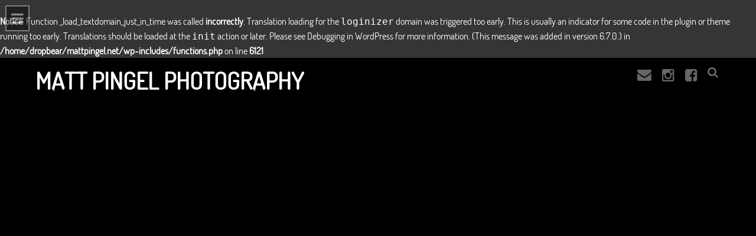

--- FILE ---
content_type: text/html; charset=UTF-8
request_url: http://www.mattpingel.net/2016/04/02/day-33-cow-portrait/
body_size: 4487
content:
<br />
<b>Notice</b>:  Function _load_textdomain_just_in_time was called <strong>incorrectly</strong>. Translation loading for the <code>loginizer</code> domain was triggered too early. This is usually an indicator for some code in the plugin or theme running too early. Translations should be loaded at the <code>init</code> action or later. Please see <a href="https://developer.wordpress.org/advanced-administration/debug/debug-wordpress/">Debugging in WordPress</a> for more information. (This message was added in version 6.7.0.) in <b>/home/dropbear/mattpingel.net/wp-includes/functions.php</b> on line <b>6121</b><br />
<!DOCTYPE html>
<html lang="en">
<head>
	<meta charset="utf-8">
	<meta http-equiv="X-UA-Compatible" content="IE=edge">
	<meta name="viewport" content="width=device-width, initial-scale=1">
	<title>Matt Pingel Photography</title>
	<!-- HTML5 shim and Respond.js for IE8 support of HTML5 elements and media queries -->
	<!-- WARNING: Respond.js doesn't work if you view the page via file:// -->
	<!--[if lt IE 9]>
		<script src="https://oss.maxcdn.com/html5shiv/3.7.2/html5shiv.min.js"></script>
		<script src="https://oss.maxcdn.com/respond/1.4.2/respond.min.js"></script>
	<![endif]-->
	<link rel="stylesheet" href="http://www.mattpingel.net/wp-content/themes/mpp/css/main.css">
	<link rel="stylesheet" href="http://www.mattpingel.net/wp-content/themes/mpp/css/post.css">
	<link rel="pingback" href="http://www.mattpingel.net/xmlrpc.php" />
	<link rel="stylesheet" href="http://www.mattpingel.net/wp-content/themes/mpp/style.css" type="text/css" media="screen" />
	<script src="http://www.mattpingel.net/wp-content/themes/mpp/js/jquery.min.js"></script>
	<script src="http://www.mattpingel.net/wp-content/themes/mpp/js/responsive-switch.min.js"></script>
	<link rel="stylesheet" id="google-fonts-css"  href="//fonts.googleapis.com/css?family=Raleway%3A400%2C700&#038;ver=4.4.2" type="text/css" media="all" />
<script src='https://www.google.com/recaptcha/api.js'></script>
<style>
</style>
</head>
<body>
<script>
  window.fbAsyncInit = function() {
    FB.init({
      appId      : '1100191493359599',
      xfbml      : true,
      version    : 'v2.5'
    });
  };

  (function(d, s, id){
     var js, fjs = d.getElementsByTagName(s)[0];
     if (d.getElementById(id)) {return;}
     js = d.createElement(s); js.id = id;
     js.src = "//connect.facebook.net/en_US/sdk.js";
     fjs.parentNode.insertBefore(js, fjs);
   }(document, 'script', 'facebook-jssdk'));
</script>
<div id="o-wrapper" class="o-wrapper">
	<!-- START HEADER SECTION -->
	<div class="site-header">
		<div class="container">
			<!-- MENU BUTTON DISPLAY -->
			<div class="menu-button"><a id="c-button--slide-left" class="c-button fa fa-menu menu-button open-menu"></a></div>
			<!-- END MENU BUTTON DISPLAY -->

			<!-- SOCIAL MEDIA ICON DISPLAY -->
			<ul class="social-media-icons">
				<li class="social-media-icons" style="margin-top:1px;">
					<a class="facebook" target="_blank" href="http://www.facebook.com/mattpingelphotography">
						<i class="fa fa-facebook-square" title="Matt Pingel Photography @ Facebook"></i>
					</a>
				</li>
				<li class="social-media-icons" style="margin-top:1px;">
					<a class="instagram" target="_blank" href="http://instagram.com/mattpingelphotography">
						<i class="fa fa-instagram" title="Matt Pingel Photography @ Instagram"></i>
					</a>
				</li>
				<li class="social-media-icons">
					<a class="email" target="_blank" href="http://mattpingel.net/contact/">
						<i class="fa fa-envelope" title="Contact Matt Pingel Photography"></i>
					</a>
				</li>
				<li>
					<div class="search-container">
						<form class="searchbox" method="get" action="http://www.mattpingel.net/">
							<input type="search" placeholder="Search......" name="s" class="searchbox-input" onkeyup="buttonUp();" required>
							<input type="submit" class="searchbox-submit" value="Search" hidden="true">
							<span class="searchbox-icon"><a><i class="fa fa-search" title="Search"></i></a></span>
						</form>
					</div>
				</li>
			</ul>
			<!-- END SOCIAL MEDIA ICON DISPLAY -->
			<div class="logo-banner"><h1><a href="http://www.mattpingel.net" title="Matt Pingel Photography">Matt Pingel Photography</a></h1></div>
		</div> <!-- END DIV CONTAINER -->
	</div><!-- END DIV SITE-HEADER -->
	<!-- END HEADER SECTION -->

	<div class="site-body">
		<div class="container">
			<div class="body-container">
				<div class="mpp-content">
							<div class="mpp-featimg">
					<a href='http://www.mattpingel.net/wp-content/uploads/2016/04/Project365-April2nd2016.jpg' alt=''><img src='http://www.mattpingel.net/wp-content/uploads/2016/04/Project365-April2nd2016.jpg'></a>				</div>
							<div class="mpp-posthead">
				<h3>April 2, 2016 10:38 am</em> | <a href="http://www.mattpingel.net/category/projects/project-365/">Project 365</a></h3>
				<h1><a href="http://www.mattpingel.net/2016/04/02/day-33-cow-portrait/" title="Day 33 &#8211; Cow Portrait">Day 33 &#8211; Cow Portrait</a></h1>
			</div>
			<div class="mpp-postwrap">
				<div class="mpp-center">
					<div class="mpp-post">
						<p><p>I decided to go for a bit of a drive this morning to discover some place I&#8217;ve never been before. I ended up driving out towards Purga and Peak Crossing area (west of Ipswich) and although I found some nice looking water holes and creeks I decided my photo for the day would be a cow portrait. It&#8217;s a pretty moo-ving photo, if I do say so myself.</p>
</p>
					</div>
					<div class="mpp-navlinks">
						<div class="mpp-navwrap">
							<div class="mpp-nav-l" style="text-align:left;">
								<a href="http://www.mattpingel.net/2016/04/02/day-32-stars/" rel="prev">&#60; Previous Post<br /><span>Day 32 &#8211; Stars</span></a> 							</div>
							<div class="mpp-nav-r" style="text-align:right;">
								<a href="http://www.mattpingel.net/2016/04/04/day-34-bobby/" rel="next">Next Post&#62;<br /><span>Day 34 &#8211; Bobby</span></a> 							</div>
							<div class="mpp-nav-c">
								Share This Post
								<div class="mpp-share">
									<div class="share-1">
										<div class="share-fb">
											<a target="_blank" href="http://www.facebook.com/sharer/sharer.php?u=http://www.mattpingel.net/2016/04/02/day-33-cow-portrait/">
												<i class="fa fa-facebook-square" title="Share This On Facebook"></i>
											</a>
										</div>
										<div class="share-tw">
											<a target="_blank" href="https://twitter.com/intent/tweet?text=Day 33 &#8211; Cow Portrait&url=http://www.mattpingel.net/2016/04/02/day-33-cow-portrait/&via=PingelMatt" rel="nofollow">
												<i class="fa fa-twitter-square" title="Share This On Twitter"></i>
											</a>
										</div>
									</div>
									<div class="share-2">
										<div class="share-gp">
											<a class="share-gp" target="_blank" href="https://plus.google.com/share?url=http://www.mattpingel.net/2016/04/02/day-33-cow-portrait/">
												<i class="fa fa-google-plus-square" title="Share This On Google Plus"></i>
											</a>
										</div>
																					<div class="share-pn">
												<a target="_blank" href="https://pinterest.com/pin/create/button/?url=http://www.mattpingel.net/2016/04/02/day-33-cow-portrait/&media=http://www.mattpingel.net/wp-content/uploads/2016/04/Project365-April2nd2016.jpg&description=I+decided+to+go+for+a+bit+of+a+drive+this+morning+to+discover+some+place+I%26%238217%3Bve+never+been+before.+%5B%26hellip%3B%5D">
													<i class="fa fa-pinterest-square" title="Share This On Pinterest"></i>
												</a>
											</div>
																				</div>
								</div>
							</div>
						</div>
					</div>
				</div>
				<div class="mpp-left">
					<div class="mpp-tags">
						<h4>Tags</h4>
						<ul class="mpp-tags"><li><a href="http://www.mattpingel.net/tag/animals/" rel="tag">animals</a></li><li><a href="http://www.mattpingel.net/tag/cow/" rel="tag">cow</a></li><li><a href="http://www.mattpingel.net/tag/farmland/" rel="tag">farmland</a></li><li><a href="http://www.mattpingel.net/tag/outside/" rel="tag">outside</a></li></ul>					</div>
				</div>
				<div class="mpp-right">
											<h4 class="sub-head">Camera Info</h4>
						<div class="mpp-camerainfo">
							<span class="mpp-camerainfo-l">Lens:</span>
							<span class="mpp-camerainfo-r">EF 70-300mm f/4-5.6 IS USM</span>
						</div>
						<div class="mpp-camerainfo">
							<span class="mpp-camerainfo-l">Focal Length:</span>
							<span class="mpp-camerainfo-r">140mm</span>
						</div>
						<div class="mpp-camerainfo">
							<span class="mpp-camerainfo-l">ISO:</span>
							<span class="mpp-camerainfo-r">100</span>
						</div>
						<div class="mpp-camerainfo">
							<span class="mpp-camerainfo-l">Aperture:</span>
							<span class="mpp-camerainfo-r">f/5.0</span>
						</div>
						<div class="mpp-camerainfo">
							<span class="mpp-camerainfo-l">Exposure:</span>
							<span class="mpp-camerainfo-r">1/250 Seconds</span>
						</div>
						<div class="mpp-camerainfo">
							<span class="mpp-camerainfo-l">Tripod Used:</span>
							<span class="mpp-camerainfo-r">No</span>
						</div>
										</div>
			</div>
			<div class="mpp-comments">
				<div class="fb-comments" data-href="http://www.mattpingel.net/2016/04/02/day-33-cow-portrait/" data-numposts="6" width="100%"></div>
			</div>
		</div>
		
			</div>
		</div>
	</div>
	<div class="site-footer">
		<div class="container">
			<h4>&copy; 2016 MATT PINGEL PHOTOGRAPHY. ALL RIGHTS RESERVED. <a href="#" class="rs-link" data-link-desktop="<br />Switch To Desktop Version" data-link-responsive="<br />Switch To Mobile Version"></a></h4>
		</div>
	</div>
</div><!-- /o-wrapper -->

<!-- NAVIGATION MENU -->
<nav id="c-menu--slide-left" class="c-menu c-menu--slide-left">
	<div class="menu-wrapper">
		<div class="menu-content">
			<ul class="menu-button">
				<li>
					<a id="closemenu" class="c-menu__close"><i class="fa fa-menu menu-button" title="Close Menu"></i></a>
				</li>
			</ul>
			<br />
<b>Notice</b>:  Undefined offset: 4 in <b>/home/dropbear/mattpingel.net/wp-content/themes/mpp/footer.php</b> on line <b>55</b><br />
<br />
<b>Notice</b>:  Trying to get property 'menu_item_parent' of non-object in <b>/home/dropbear/mattpingel.net/wp-content/themes/mpp/footer.php</b> on line <b>55</b><br />
<ul class="c-menu__items"><li class="c-menu__item">
<a href="http://www.mattpingel.net/" class="c-menu__link">&#62; Home</a>
</li>
<li class="c-menu__item">
<a href="http://www.mattpingel.net/categories/" class="c-menu__link">&#62; Categories</a>
</li>
<li class="c-menu__item">
<a href="http://www.mattpingel.net/about/" class="c-menu__link">&#62; About</a>
</li>
<li class="c-menu__item">
<a href="http://www.mattpingel.net/contact/" class="c-menu__link">&#62; Contact</a>
</li>
		</div>
		<div class="menu-footer">
			&copy; 2016 MATT PINGEL PHOTOGRAPHY. ALL RIGHTS RESERVED.
		</div>
	</div>
</nav>
<!-- END NAVIGATION MENU -->

<div id="c-mask" class="c-mask"></div><!-- /c-mask -->
<script src="http://www.mattpingel.net/wp-content/themes/mpp/js/search.js"></script>
<!-- menus script -->
<script src="http://www.mattpingel.net/wp-content/themes/mpp/js/menu.min.js"></script>
<script>
	/**
	 * Slide left instantiation and action.
	 */
	var slideLeft = new Menu({
		wrapper: '#o-wrapper',
		type: 'slide-left',
		menuOpenerClass: '.c-button',
		maskId: '#c-mask'
	});

	var slideLeftBtn = document.querySelector('#c-button--slide-left');

	slideLeftBtn.addEventListener('click', function(e) {
		e.preventDefault;
		slideLeft.open();
	});
</script>
<script>
  (function(i,s,o,g,r,a,m){i['GoogleAnalyticsObject']=r;i[r]=i[r]||function(){
  (i[r].q=i[r].q||[]).push(arguments)},i[r].l=1*new Date();a=s.createElement(o),
  m=s.getElementsByTagName(o)[0];a.async=1;a.src=g;m.parentNode.insertBefore(a,m)
  })(window,document,'script','//www.google-analytics.com/analytics.js','ga');

  ga('create', 'UA-74397257-1', 'auto');
  ga('send', 'pageview');

</script>
<script type="speculationrules">
{"prefetch":[{"source":"document","where":{"and":[{"href_matches":"\/*"},{"not":{"href_matches":["\/wp-*.php","\/wp-admin\/*","\/wp-content\/uploads\/*","\/wp-content\/*","\/wp-content\/plugins\/*","\/wp-content\/themes\/mpp\/*","\/*\\?(.+)"]}},{"not":{"selector_matches":"a[rel~=\"nofollow\"]"}},{"not":{"selector_matches":".no-prefetch, .no-prefetch a"}}]},"eagerness":"conservative"}]}
</script>
<br />
<b>Deprecated</b>:  Function the_block_template_skip_link is <strong>deprecated</strong> since version 6.4.0! Use wp_enqueue_block_template_skip_link() instead. in <b>/home/dropbear/mattpingel.net/wp-includes/functions.php</b> on line <b>6121</b><br />
 
</body>
</html>

--- FILE ---
content_type: text/css
request_url: http://www.mattpingel.net/wp-content/themes/mpp/css/main.css
body_size: 4789
content:
@charset "utf-8";
/* CSS Document */

/*


*/

/* -----------------------------------------------------------------------------

  BOX SIZING RESET
  
----------------------------------------------------------------------------- */
h1, h2, h3, h4 {
	margin:0;
	padding:0;
}
html {
  box-sizing: border-box;
}


/* -----------------------------------------------------------------------------

  ROOT ELEMENTS
  
----------------------------------------------------------------------------- */
html,
body {
  margin: 0;
  padding: 0;
  color: #FFF;
  background: #353535;
  font-size: 16px;
  line-height: 1.5;
  height:100%;
  font-family: 'TerminalDosisRegular';
  overflow-x:hidden;
  overflow-y:auto;
}

a {
	text-decoration:none;
	color: white;
}
.container {
  margin: 0 auto;
  max-width: 1280px;
}
.o-wrapper {
	min-height:100%;
	position:relative;
}
.body-container p, .body-container li {
	font-size: 1.2em;
}

/* =WordPress Core
-------------------------------------------------------------- */
.alignnone {
    margin: 5px 20px 20px 0;
}

.aligncenter,
div.aligncenter {
    display: block;
    margin: 5px auto 5px auto;
}

.alignright {
    float:right;
    margin: 5px 0 20px 20px;
}

.alignleft {
    float: left;
    margin: 5px 10px 10px 0;
}

a img.alignright {
    float: right;
    margin: 5px 0 20px 20px;
}

a img.alignnone {
    margin: 5px 20px 20px 0;
}

a img.alignleft {
    float: left;
    margin: 5px 20px 20px 0;
}

a img.aligncenter {
    display: block;
    margin-left: auto;
    margin-right: auto
}

.wp-caption {
    background: #fff;
    border: 1px solid #f0f0f0;
    max-width: 96%; /* Image does not overflow the content area */
    padding: 5px 3px 10px;
    text-align: center;
}

.wp-caption.alignnone {
    margin: 5px 20px 20px 0;
}

.wp-caption.alignleft {
    margin: 5px 20px 20px 0;
}

.wp-caption.alignright {
    margin: 5px 0 20px 20px;
}

.wp-caption img {
    border: 0 none;
    height: auto;
    margin: 0;
    max-width: 98.5%;
    padding: 0;
    width: auto;
}

.wp-caption p.wp-caption-text {
    font-size: 11px;
    line-height: 17px;
    margin: 0;
    padding: 0 4px 5px;
}


/* -----------------------------------------------------------------------------

  FONT STYLES
  
----------------------------------------------------------------------------- */
@font-face {
  font-family: 'FontAwesome';
  src: url('../fonts/fontawesome-webfont.eot?v=4.4.0');
  src: url('../fonts/fontawesome-webfont.eot?#iefix&v=4.4.0') format('embedded-opentype'), url('../fonts/fontawesome-webfont.woff2?v=4.4.0') format('woff2'), url('../fonts/fontawesome-webfont.woff?v=4.4.0') format('woff'), url('../fonts/fontawesome-webfont.ttf?v=4.4.0') format('truetype'), url('../fonts/fontawesome-webfont.svg?v=4.4.0#fontawesomeregular') format('svg');
  font-weight: normal;
  font-style: normal;
}
@font-face {
	font-family: 'TerminalDosisRegular';
	src: url('../fonts/terminaldosis-regular-webfont.eot');
	src: url('../fonts/terminaldosis-regular-webfont.eot?#iefix') format('embedded-opentype'),
		 url('../fonts/terminaldosis-regular-webfont.woff') format('woff'),
		 url('../fonts/terminaldosis-regular-webfont.ttf') format('truetype'),
		 url('../fonts/terminaldosis-regular-webfont.svg#terminal_dosisregular') format('svg');
	font-weight: normal;
	font-style: normal;
}

/* -----------------------------------------------------------------------------

  HEADER SECTION STYLES
  
----------------------------------------------------------------------------- */
.admin-bar .site-header {
  top: 46px;
}
@media screen and (min-width: 783px) {
  .admin-bar .site-header {
    top: 32px;
  }
}

.site-header {
  padding: 1em 7% 0 0;
}

.site-header:after {
  content: ".";
  display: block;
  clear: both;
  visibility: hidden;
  line-height: 0;
  height: 0;
  padding: 0px;
}
.site-header {
	background-color: black;
}
@media only screen and (max-width:335px) {
.logo-banner h1 { max-width:150px; font-size:1em; }
}
@media only screen and (max-width:380px) and (min-width:335px) {
.logo-banner h1 { max-width:150px; font-size:1.1em; }
}

@media only screen and (max-width:480px) and (min-width:380px) {
.logo-banner h1 { max-width:220px; font-size:1.5em; }
}
@media only screen and (max-width:730px) and (min-width:480px) {
.logo-banner h1 { max-width:250px; font-size:1.5em; }
}

@media only screen and (min-width: 730px) {
.logo-banner h1 { max-width:500px; top:-7px; font-size:2.5em; }
}

.logo-banner h1 {
	position:relative;
	margin:0px;
	left:60px;
	text-transform:uppercase;
	margin-bottom:5px;
	z-index:1;
}

.fa {
  display: inline-block;
  font: normal normal normal 14px/1 FontAwesome;
  font-size: inherit;
  text-rendering: auto;
  -webkit-font-smoothing: antialiased;
  -moz-osx-font-smoothing: grayscale;
}
.fa-twitter-square:before {content: "\f081";}
.fa-facebook-square:before {content: "\f082";}
.fa-twitter:before {content: "\f099";}
.fa-instagram:before {content: "\f16d";}
.fa-envelope:before {content: "\f0e0";}
.fa-menu:before {content: "\f0C9";}
.fa-search:before {content: "\f002";}
.fa-pinterest-square:before{content:"\f0d3"}
.fa-google-plus-square:before{content:"\f0d4"}

.social-media-icons {
  list-style: none;
  margin: 0;
  -webkit-transition: opacity 0.3s ease-in-out, -webkit-transform 0.2s ease-in-out;
		  transition: opacity 0.3s ease-in-out, transform 0.2s ease-in-out;
}
.social-media-icons li,
.social-media-icons a {
  display: inline-block;
}
.social-media-icons a {
  font-size: 1.5em;
  /* 21px / 16px */
  line-height: 1.714;
  margin: 0 0.375em;
  color: white;
  opacity: 0.4;
  position: relative;
  z-index: 9;
}
.social-media-icons a:link, .social-media-icons a:visited {
  color: white;
}
.social-media-icons a:hover, .social-media-icons a:active, .social-media-icons a:focus {
  color: #c6ff00;
  opacity: 1;
}

.site-header .social-media-icons {
  float: right;
  height: 100%;
}
.site-header .menu-button {
	position:fixed;
	float: left;
	top:0;
	margin-right: 0px;
	-webkit-backface-visibility: hidden;
}
.open-menu {
	padding: 8px;
	border:2px solid #E9E9E9;
	background-color:#000000;
}

/* -----------------------------------------------------------------------------

  SEARCH BAR STYLES
  
----------------------------------------------------------------------------- */
@media all and (max-width: 768px) {
  .search-container {
	  z-index: 10;
	-webkit-transform: translateX(-150px);
		-ms-transform: translateX(-150px);
			transform: translateX(-150px);
			
  }
}
.search-container {
	position:absolute;
	top:15px;
}

.searchbox {
	position:relative;
	min-width:30px;
	width:0%;
	height:30px;
	float:right;
	overflow:hidden;
	z-index:8;
	
	-webkit-transition: width 0.3s;
	-moz-transition: width 0.3s;
	-ms-transition: width 0.3s;
	-o-transition: width 0.3s;
	transition: width 0.3s;
}

.searchbox-input{	
	top:0;
	right:0;
	border:0;
	outline:0;
	background:#dcddd8;
	width:150px;
	height:30px;
	margin:0;
	padding:5px;
	font-size:14px;
	color:000000;
}

.searchbox-input::-webkit-input-placeholder { color: #000000; }
.searchbox-input:-moz-placeholder { color: #000000; }
.searchbox-input::-moz-placeholder { color: #000000; }
.searchbox-input:-ms-input-placeholder { color: #000000; }

.searchbox-icon {
	width:30px;
	height:30px;
	display:block;
	position:absolute;
	top:0;
	font-size:13px;
	right:0;
	padding:0;
	margin:0;
	border:0;
	outline:0;
	line-height:30px;
	text-align:center;
	cursor:pointer;
	color:#dcddd8;
	background:#000;
}

.searchbox-submit{
	position: absolute;
	visibility: hidden;
}

.searchbox-open {
	width:100%;
	z-index:25;
}

/* -----------------------------------------------------------------------------

  MENU SECTION STYLES
  
----------------------------------------------------------------------------- */
.menu-button {
  list-style: none;
  margin: 0;
  z-index:10;
  -webkit-transition: opacity 0.3s ease-in-out, -webkit-transform 0.2s ease-in-out;
		  transition: opacity 0.3s ease-in-out, transform 0.2s ease-in-out;
}
.menu-button a {
  display: inline-block;
}
.menu-button a {
  font-size: 1.5em;
  /* 21px / 16px */
  margin: 0.375em 0.375em;
  color: white;
  opacity: 0.4;
  position: relative;
  cursor: pointer;
}
.menu-button a:link, .menu-button a:visited {
  color: white;
}
.menu-button a:hover, .menu-button a:active, .menu-button a:focus {
  color: #c6ff00;
  opacity: 1;
}
.menu-wrapper {
	min-height:100%;
	position:relative;
}
.menu-content {
	padding-bottom:75px; /* Height of the footer element */
}
.menu-content a {
  font-size: 1.5em;
  /* 21px / 16px */
  margin: 0.375em 0.375em;
  color: white;
  position: relative;
  z-index: 9;
}
.menu-content a:link, .menu-button a:visited {
   color: white;
}
.menu-content a:hover, .menu-button a:active, .menu-button a:focus, {
  color: #c6ff00;
  opacity: 1;
}
.menu-footer {
	width:100%;
	height:75px;
	position:absolute;
	bottom:0;
	left:0;
	display: block;
	font-size:11px;
	padding: 3px 3px;
	color: #fff;
	text-align:center;
}

/* -----------------------------------------------------------------------------

  MENU SLIDING STYLES
  
----------------------------------------------------------------------------- */
.c-menu {
  position: fixed;
  height: 100%;
  z-index: 200;
  background-color: #353535;
  -webkit-transition: -webkit-transform 0.3s;
		  transition: transform 0.3s;
}

.c-menu__items {
  list-style: none;
  margin: 0;
  padding: 0;
}

.c-menu--slide-left {
  width: 100%;
  height: 100%;
  overflow: hidden;
  border-right-style:groove;
  border-right-width:10px;
  border-right-color:#353535;
  margin-left:-10px;
}
@media all and (min-width: 320px) {
  .c-menu--slide-left {
	width: 200px;
  }
}

.c-menu--slide-left .c-menu__item {
  display: block;
  text-align: left;
}
.c-menu--slide-left .c-menu__item:first-child {
  border-top: none;
}
.c-menu--slide-left .c-menu__item:last-child {
  border-bottom: none;
}

.c-menu--slide-left .c-menu__link {
	text-transform:uppercase;
  display: block;
  margin-left:30px;
  padding: 0px;
}
.c-menu--slide-left .c-submenu__link {
	font-size:1.2em;
	text-transform:uppercase;
  display: block;
  margin-left:0px;
  padding: 0px;
}

.c-menu--slide-left .c-menu__close {
  display: block;
  padding: 6px 12px;
  margin-left:45px;
  margin-bottom: 10px;
  width: 100%;
}

.c-menu--slide-left {
  top: 0;
  left: 0;
  -webkit-transform: translateX(-100%);
	  -ms-transform: translateX(-100%);
		  transform: translateX(-100%);
}

@media all and (min-width: 320px) {
  .c-menu--slide-left {
	-webkit-transform: translateX(-200px);
		-ms-transform: translateX(-200px);
			transform: translateX(-200px);
  }
}

.c-menu--slide-left.is-active {
  -webkit-transform: translateX(0);
	  -ms-transform: translateX(0);
		  transform: translateX(0);
}

body.has-active-menu {
  overflow-y:visible;
}

.c-menu__close {
  font-size: 14px;
  text-transform:uppercase;
  border: none;
  box-shadow: none;
  border-radius: none;
  -webkit-appearance: none;
  -moz-appearance: none;
  appearance: none;
  cursor: pointer;
}

.c-menu__close:focus {
  outline: none;
}

.c-mask {
  position: fixed;
  z-index: 100;
  top: 0;
  left: 0;
  overflow: hidden;
  width: 0;
  height: 0;
  background-color: #000;
  opacity: 0;
  -webkit-transition: opacity 0.3s, width 0s 0.3s, height 0s 0.3s;
		  transition: opacity 0.3s, width 0s 0.3s, height 0s 0.3s;
}

.c-mask.is-active {
  width: 100%;
  height: 100%;
  opacity: 0.5;
  -webkit-transition: opacity 0.3s;
		  transition: opacity 0.3s;
}

/* -----------------------------------------------------------------------------

  BODY SECTION STYLES
  
----------------------------------------------------------------------------- */
.body-container {
  padding: 10px 20px 10px 20px;
  position:relative;
  max-width:1280px;
  overflow:hidden;
}

.body-container a {
  color: #595959;
}
.body-container a:link, .body-container a:visited {
  color: #595959;
}
.body-container a:hover, .body-container a:active, .body-container a:focus {
  color: #000000;
  text-decoration:underline;
}
.excerpt-title, .excerpt-title a:link, .excerpt-title a:visited {
  color: #000000;
}
.site-body {
	padding-bottom:80px; /* Height of the footer element */
}
/* -----------------------------------------------------------------------------

  BODY SECTION - INDEX PAGE STYLES
  
----------------------------------------------------------------------------- */
@media only screen and (max-width:1000px) {
	/* for mobile */
	.mpp-index {
		max-width:640px;
		margin-left:auto;
		margin-right:auto;
	}	
	.mpp-index-col2 {
		margin-bottom:-5px;
		float:none;
		position:relative;
	}
	.mpp-index-col4 {
		float:none;
		position:relative;
		text-align:center;
		overflow:hidden;
		max-height:350px;
	}
	.mpp-index-col4 img {
		height:auto;
		width: 50%;
		vertical-align:middle;
	}
	.mpp-index-col1 {
		margin-top:0px;
		height:300px;
	}
	.mpp-index-col2 img {
		height:auto;
		width: 100%;
	}
	.mpp-index-col3 {
		margin-top:0px;
		height:300px;
	}
	.mpp-index-noimg {
		margin-top:0px;
		height:300px;
	}
}
@media only screen and (min-width: 1000px) {
	/* For desktop: */
	.mpp-index {
		clear:left;
		float:left;
		width:100%;
		overflow:hidden;
	}
	.mpp-index-l {
		float:left;
		width:100%;
		position:relative;
		right:50%;
	}
	.mpp-index-r {
		float:left;
		width:100%;
		position:relative;
		right:50%;
	}
	.mpp-index-col1 {
		width:50%;
		position:relative;
		overflow:hidden;
		left:50%;
		height:330px;
	}
	.mpp-index-col2 {
		width:50%;
		position:relative;
		overflow:hidden;
		left:50%;
		background:#000000;
	}
	.mpp-index-col3 {
		width:67%;
		position:relative;
		overflow:hidden;
		left:50%;
		height:450px;
	}
	.mpp-index-col4 {
		width:33%;
		height:450px;
		position:relative;
		overflow:hidden;
		left:50%;
		background:#000000;
	}
	.mpp-index-l .mpp-index-col2 { float:left; }
	.mpp-index-r .mpp-index-col2 { float:right; }
	.mpp-index-l .mpp-index-col4 { float:left; }
	.mpp-index-r .mpp-index-col4 { float:right; }
	
	.mpp-index-col2 img {
		overflow:hidden;
		margin-top:0px;
		margin-bottom:-6px;
		position: relative; /* allows repositioning */
		left: 100%; /* move the whole width of the image to the right */
		margin-left: -200%; /* magic! */
	}
	.mpp-index-col4 img {
		position: absolute;
		top:0;
		bottom:0;
		left: 50%;
		margin-left: -213.5px;
		right:0;
		margin-top:auto;
		margin-bottom:auto;
		overflow:hidden;
	}
	.mpp-index-noimg {
		width:100%;
		position:relative;
		overflow:hidden;
		height:300px;
	}
}
.mpp-index {
	margin-top:20px;
	overflow:hidden;
	background:#454545;
}
.mpp-index-col1 {
	max-height: 330px;
	background-color:#E9E9E9;
	color:#000000;
	overflow:hidden;
	text-align:center;
	display: flex;
	align-items: center;
	justify-content:center;
}
.mpp-index-col2{
	overflow:hidden;
	text-align:center;
}
.mpp-index-col3 {
	background-color:#E9E9E9;
	color:#000000;
	overflow:hidden;
	text-align:center;
	display: flex;
	align-items: center;
	justify-content:center;
}
.mpp-index-noimg {
	max-height: 300px;
	background-color:#E9E9E9;
	color:#000000;
	overflow:hidden;
	text-align:center;
	display: flex;
	align-items: center;
	justify-content:center;
}
.mpp-index-col4{
	overflow:hidden;
}

.excerpt-content {
	width:75%;
	margin: 10px auto 0 auto;
	display: block;
	overflow:hidden;
}
.excerpt-read {
	padding-bottom:20px;
	font-weight:bold;
	text-transform:uppercase;
}
@media only screen and (max-width:570px) {
	.excerpt-content { font-size: 14px; max-height:125px; }
	.excerpt-read { font-size:0.8em; }
}
@media only screen and (max-width:1000px) and (min-width:570px) {
	.excerpt-content { font-size: 15px; max-height:132px; }
	.excerpt-read { font-size:0.9em; }
}
@media only screen and (min-width: 1000px) {
	.excerpt-content { font-size: 17px; }
	.excerpt-read { font-size:1em; }
}

/* -----------------------------------------------------------------------------

  BODY SECTION - PAGE STYLES
  
----------------------------------------------------------------------------- */
@media only screen and (max-width:570px) {
	.mpp-contactwrap {
		width: 90%;
	}
}
@media only screen and (min-width:570px) {
	.mpp-contactwrap {
		width: 75%;
	}
}
.mpp-contactwrap {
	overflow:hidden;
	padding:10px;
	text-align:center;
	margin: auto;
}
.contact-form input {
  width: 100% !important;
}
.contact-form textarea {
  width: 100% !important;
  overflow:hidden;
}
.mpp-pagelinks {
	clear:both;
	font-family: "raleway", sans-serif;
	font-size:1em;
	overflow: hidden;
	padding-top:15px;
	padding-bottom:5px;
}

.mpp-pagelinks a, .mpp-pagelinks a:link, .mpp-pagelinks a:visited {
  color: #FFFFFF;
  font-weight: bold;
}
.mpp-pagelinks a:hover, .mpp-pagelinks a:active, .mpp-pagelinks a:focus {
  color: #FFFFFF;
  opacity: 1;
  text-decoration:underline;
}
.mpp-page-r { float:left;
	width:48%;
	padding-left: 5px;
	text-align:right;
}

.mpp-page-l {
	float:left;
	width:48%;
	margin:0;
	text-align:left;
}
.error{
    padding: 5px 9px;
    border: 1px solid red;
    color: red;
    border-radius: 3px;
  }
 
  .success{
    padding: 5px 9px;
    border: 1px solid green;
    color: green;
    border-radius: 3px;
  }
  .g-recaptcha {
	  display: inline-block;
  }
  .mpp-contact input[type=text], .mpp-contact textarea {
	  border: solid 2px #959595;
	  width: 95%;
  }
  .mpp-contact input[type=text]:hover, .mpp-contact textarea:hover {
	  border: solid 2px #49B0E9;
  }
  .mpp-contact { font-family: "raleway", sans-serif; font-size:1em; overflow: hidden; padding-top:5px; padding-bottom:5px;}

  .mpp-contact-r { float:left; width:70%; padding-left: 5px; text-align:left;  }
  .mpp-contact-l { float:left; width:25%; margin:0; text-align:right; }
  
  .mpp-contact input[type=submit] {
	  font-family: "raleway", sans-serif;
	  font-size:1em;
	  background-color:inherit;
	  border: solid 1px black;
	  border-radius: 5px;
  }
  .mpp-contact input[type=submit]:hover {
	  background-color:white;
	  border: solid 1px black;
  }
.mpp_catlist {
	overflow:hidden;
	display: flex;
	justify-content: center;
}
.mpp_catlist ul {
	padding-left:0px;
}
.mpp_catparent {
	font-weight:800;
	list-style:none;
}
.mpp_catchild {
	list-style:none;
}
.mpp_catcount {
	font-size: 0.9em;
	font-weight: normal;
}
/* -----------------------------------------------------------------------------

  FOOTER SECTION STYLES
  
----------------------------------------------------------------------------- */
.mpp_tagcloud {
	max-width: 400px;
	color:#FFFFFF;
	margin:0px auto;
	text-align:center;
	line-height:1.2em;
}
.mpp_tagcloud a:link, .mpp_tagcloud a:visited {
	color:#FFFFFF;
}
.mpp_tagcloud a:hover {
	color:#858585;
	text-decoration:underline;
}
@media only screen and (max-width:570px) {
	.site-footer h4 {
		font-size: 0.7em;
		letter-spacing:0.08em;
	}
}
@media only screen and (mix-width:570px) {
	.site-footer h4 {
		font-size: 0.1em;
		letter-spacing:0.8em;
	}
}
.site-footer h4 {
	text-transform: uppercase;
	font-weight:700;
}
.site-footer {
	position:absolute;
	bottom:0;
	left:0;
	width:100%;
	height:50px;
	background-color:#000;
	color: #8c8c8c;
	text-align:center;
	font-family: "raleway", sans-serif;
	padding: 6px 0px;
	margin: 0 auto;
}

--- FILE ---
content_type: text/css
request_url: http://www.mattpingel.net/wp-content/themes/mpp/css/post.css
body_size: 1400
content:
@media only screen and (max-width:570px) {
	.mpp-content { font-size: 14px; }
	.mpp-posthead h1 { font-size: 1.5em; }
	.mpp-posthead h1:after { max-width: 1.8em; }
}
@media only screen and (max-width: 1000px) and (min-width: 570px) {
	.mpp-content { font-size: 15px; }
	.mpp-posthead h1 { font-size: 2em; }
	.mpp-posthead h1:after { max-width: 2em; }
}
@media only screen and (min-width: 1000px) {
	.mpp-content { font-size: 17px; }
	.mpp-posthead h1 { font-size: 3em; }
	.mpp-posthead h1:after { max-width: 3em; }
}

.mpp-content { background-color:#E9E9E9; color:#000000; overflow:hidden; text-align:center; }
.mpp-content ul {
	list-style-type: circle; 
}

.mpp-posthead h1 { margin: 0; padding: 0; text-transform:uppercase; }
.mpp-posthead h1:after { content: ''; display: block; background: black; height: .1em; width: 100%;  margin: 0 auto; }
.mpp-posthead h3 { text-transform:uppercase; font-weight:100; font-family: "raleway", sans-serif; font-size: 0.8em; padding:15px 0 0 0; margin-bottom:0; }
.mpp-posthead a {
  color: #000000;
}
.mpp-posthead a:link, .mpp-posthead a:visited {
  color: #000000;
}
.mpp-posthead a:hover, .mpp-posthead a:active, .mpp-posthead a:focus {
  color: #000000;
  text-decoration:underline;
}

.mpp-featimg { margin-bottom:-5px; padding: 0; float:none; clear:both; position:relative; text-align:center; overflow: hidden; }
.mpp-featimg img { max-width: 100%; height:auto; }


@media only screen and (min-width: 900px) {
	.mpp-postwrap { padding: 0px; width:100%; }
	.mpp-left { margin-left: -80%; display: block; float:left; width: 20%; }
	.mpp-center { margin-left: 20%; display: block; float:left; width: 60%; }
	.mpp-right { margin-left: 0%; display: block; float:left; width: 20%; }
	.mpp-tags { padding-right: 30px; text-align: right; }
	.mpp-tags h4 { padding-right:30px; padding-bottom:10px; }
	.sub-head { padding-bottom:10px; text-transform: uppercase; }
}
@media only screen and (max-width: 900px) {
	.mpp-tags { text-align:center; padding:0px 15px 0px 15px; }
	.mpp-tags h4 { margin-top:10px; padding:0px; font-size: 0.9em; }
	.sub-head { padding:10px 0px 0px 0px; text-transform: uppercase; font-size: 0.9em; }
	.mpp-tags ul li { display: inline; }
	.mpp-tags li { padding: 0px 5px 0px 5px; }
	.mpp-center { width: 95%; float:none; margin: 0px auto; }
	.mpp-left { width: 95%; margin: 0px auto; padding: 0px; float:none; }
	.mpp-right { width: 95%; margin: 0px auto; padding: 0px 0px 20px 0px; float:none; }
}

h4 { font-family: "raleway", sans-serif; font-size: 0.8em; letter-spacing:0.1em; text-transform: uppercase; padding: 0px 20px 0px 20px; font-weight:normal; }

.mpp-camerainfo { font-family: "raleway", sans-serif; font-size:0.8em; overflow: hidden; }

.mpp-camerainfo-r { float:left; width:48%; padding-left: 5px; text-align:left;  }
.mpp-camerainfo-l { float:left; width:48%; margin:0; text-align:right; }

.mpp-tags { text-transform:lowercase; }
.mpp-tags ul { font-family: "raleway", sans-serif; font-size: 0.8em; margin:0; list-style: none; }

/* These divs go within the above mpp-postwrap div to make a three-column design*/
.mpp-navwrap { padding: 0px 5px 0px 5px; width:100%; }
.mpp-nav-r { float:right; width:30%; padding: 10px 0.5%; margin:0;}
.mpp-nav-l { float:left; width:30%; padding: 10px 0.5%; }
.mpp-nav-c { padding:0 .5em; overflow:hidden;}

.mpp-navlinks { font-family: "raleway", sans-serif; letter-spacing: 0.07em; font-size: 0.7em; font-weight:700; text-transform:uppercase; }

.mpp-navlinks span { font-family: Verdana; margin:0; font-weight:normal; }

.mpp-share { list-style: none; margin: 0; text-align: center; padding: 0; -webkit-transition: opacity 0.3s ease-in-out, -webkit-transform 0.2s ease-in-out; transition: opacity 0.3s ease-in-out, transform 0.2s ease-in-out; }

.mpp-share li, .mpp-share a { display: inline-block; }

.mpp-share a { font-size: 2.5em; line-height: 1.714; margin: 0 0.25em; opacity: 1; }

.mpp-share a:hover, .mpp-share a:active, .mpp-share a:focus { opacity: 0.4; }

.share-1 { display: inline-block; margin: 0px; padding: 0px }
.share-2 { display: inline-block; margin: 0px; padding: 0px }

.share-fb { display:inline-block; padding: 0px; margin: 0px; }
.share-tw { display:inline-block; }
.share-gp { display:inline-block; }
.share-pn { display:inline-block; }

.share-fb a:link, .share-fb a:visited { color: #3B5998; }
.share-tw a:link, .share-tw a:visited { color: #4099FF; }
.share-gp a:link, .share-gp a:visited { color: #dd4b39; }
.share-pn a:link, .share-pn a:visited { color: #cb2027; }

.mpp-comments { max-width: 750px; overflow:hidden; clear:both; padding: 20px 0px 20px 0px; margin: auto;}

--- FILE ---
content_type: text/css
request_url: http://www.mattpingel.net/wp-content/themes/mpp/style.css
body_size: 208
content:
/*  
Theme Name: Matt Pingel Photography
Theme URI: http://www.mattpingel.net/
Description: This is the Matt Pingel Photography theme
Version: 1.0
Author: Matt Pingel
Author URI: http://www.mattpingel.net/
*/